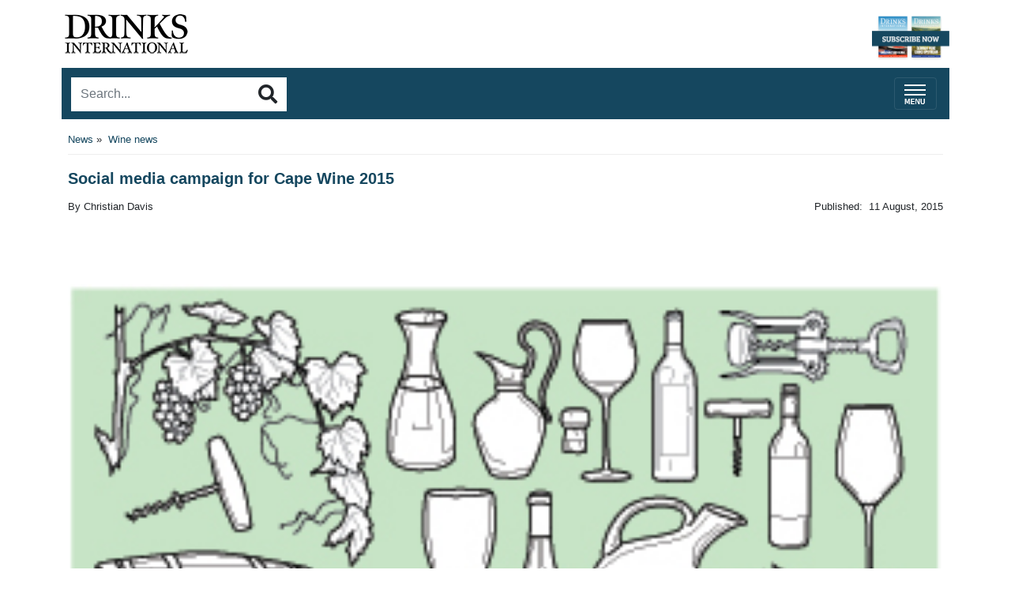

--- FILE ---
content_type: text/html
request_url: https://m.drinksint.com/news/fullstory.php/aid/5517/Social_media_campaign_for_Cape_Wine_2015.html
body_size: 7466
content:
<!DOCTYPE html PUBLIC "-//W3C//DTD XHTML 1.0 Transitional//EN" "http://www.w3.org/TR/xhtml1/DTD/xhtml1-transitional.dtd">
<html lang="en-US" xml:lang="en-US" xmlns="http://www.w3.org/1999/xhtml">
<head>
<title>Social media campaign for Cape Wine 2015 - Drinks International - The global choice for drinks buyers</title>
<meta http-equiv="Content-Type" content="text/html; charset=Windows-1252" />

<meta name="keywords" content="wine, wosa, south africa, wines of south africa"/>
<meta name="description" property="og:description" content="Wines of South Africa has launched a new social media campaign in the run up to its Cape Wine 2015 show.   The trade exhibition will be held at the Cape..."/>
<meta property="og:url" content="https://m.drinksint.com/news/fullstory.php/aid/5517/Social_media_campaign_for_Cape_Wine_2015.html"/>
<meta name="twitter:title" property="og:title" content="Social media campaign for Cape Wine 2015 - Drinks International - The global choice for drinks buyers"/>
<link rel="canonical" href="https://drinksint.com/news/fullstory.php/aid/5517/Social_media_campaign_for_Cape_Wine_2015.html"/>
<meta property="og:image" content="https://m.drinksint.com/images//5517.photo.2.jpg"/>

<meta name="viewport" content="width=device-width, initial-scale=1, maximum-scale=1">
<link rel="stylesheet" href="/style.php/styles.css"/>
<!--link rel="stylesheet" href="/style.php/elements.css"/>
<link href="/style.php/slideshow.css" rel="stylesheet" type="text/css" />
<link rel="apple-touch-icon" href="/images/iphone.png"/>
<link rel="shortcut icon" href="/favicon2.ico" />
<script language="javascript" src="/news/navbar.js"></script>
<script language="javascript" src="/jsf/jquery-1.4.2.min.js"></script>
<script src="/js/jquery.cycle.all.min.js" type="text/javascript"></script>
<script language="javascript" src="/jsf/mobile_functions.js"></script-->
<!-- new -->
<link rel="stylesheet" href="https://stackpath.bootstrapcdn.com/bootstrap/4.3.1/css/bootstrap.min.css"
integrity="sha384-ggOyR0iXCbMQv3Xipma34MD+dH/1fQ784/j6cY/iJTQUOhcWr7x9JvoRxT2MZw1T" crossorigin="anonymous">
<link rel="stylesheet" href="https://use.fontawesome.com/releases/v5.8.1/css/all.css"
integrity="sha384-50oBUHEmvpQ+1lW4y57PTFmhCaXp0ML5d60M1M7uH2+nqUivzIebhndOJK28anvf" crossorigin="anonymous">
<link href="https://fonts.googleapis.com/css?family=Bree+Serif" rel="stylesheet">
<!-- /new -->  
<script type="text/javascript">
function OLC(link) {
  ga('send', 'event', {
    eventCategory: 'Outbound Link',
    eventAction: 'click',
    eventLabel: link.href,
    transport: 'beacon'});}
</script>
<script language="JavaScript" type="text/javascript" src="//agile.pressflex.net/adx.js"></script>
<script language="JavaScript" type="text/javascript">
<!--
function PHPADS_showZone(zone) {
   var m3_u = (location.protocol=='https:'?'https://agile.pressflex.net/adjs.php':'http://agile.pressflex.net/adjs.php');
   var m3_r = Math.floor(Math.random()*99999999999);
   if (!document.MAX_used) document.MAX_used = ',';
   document.write ("<scr"+"ipt type='text/javascript' src='"+m3_u);
   document.write ("?zoneid=" + zone + "&amp;block=1");
   document.write ('&amp;cb=' + m3_r);
   if (document.MAX_used != ',') document.write ("&amp;exclude=" + document.MAX_used);
   document.write ("&amp;loc=" + escape(window.location));
   if (document.referrer) document.write ("&amp;referer=" + escape(document.referrer));
   if (document.context) document.write ("&context=" + escape(document.context));
   if (document.mmm_fo) document.write ("&amp;mmm_fo=1");
   document.write ("'><\/scr"+"ipt>");
}
//-->
</script>
<!-- Google GA4 tag (gtag.js) -->
<script async src="https://www.googletagmanager.com/gtag/js?id=G-X5VSJ6P1D8"></script>
<script>
  window.dataLayer = window.dataLayer || [];
  function gtag(){dataLayer.push(arguments);}
  gtag('js', new Date());

  gtag('config', 'G-X5VSJ6P1D8');
</script>


<!-- Google Universal Analytics -->
<script>
(function(i,s,o,g,r,a,m){i['GoogleAnalyticsObject']=r;i[r]=i[r]||function(){
(i[r].q=i[r].q||[]).push(arguments)},i[r].l=1*new Date();a=s.createElement(o),
m=s.getElementsByTagName(o)[0];a.async=1;a.src=g;m.parentNode.insertBefore(a,m)
})(window,document,'script','https://www.google-analytics.com/analytics.js','ga');

ga('create', 'UA-11678888-2', { cookieDomain: 'drinksint.com'});
ga('send', 'pageview');


</script>
<!-- End Google Analytics -->

</head>
<body>

<div id="layoutLogic" class="container p-2">



        <div id="zone_top" style="width: 320px;margin: 10px auto;">
                            <!-- AD ZONE -->
                            <script language='JavaScript' type='text/javascript'>
                                <!-- 
                                PHPADS_showZone('48');
                                //-->
                            </script>
                            <!-- /AD ZONE -->
                        </div>
    

<a href="/"><!--img src="/images/masthead_mobile.png" hspace="5" vspace="5" border="0" alt="Drinks International - The global choice for drinks buyers"-->
<header class="d-flex justify-content-between">
  <div class="masthead-logo"><img src="/files/images/DI_mlogo_black.png" alt="Drinks International Mobile Masthead"
          srcset="" class="pl-1"></div>
  <div class="subscribe-button"><a href="https://agilemedia.escosubs.co.uk/brands/drinks-international/subscribe-to-drinks-international.htm" tagret="Blank"><img class="subscribe-masthead img-fluid" src="/img/subscribe-now.png" height="50"
          alt="Subscribe to Drinks International Magazine"></a></div>
</header></a>
<script language="javascript">
<!--
SearchSubmitClicked = false;
function clearSubmitClicked() { SearchSubmitClicked = false; }
function ckSearchDblSubmit() {
if (SearchSubmitClicked) { return false; }
SearchSubmitClicked =  true;
return true;
}
// -->
</script>
<div class="d-flex mt-2 navbar-search-container justify-content-between pb-1">
    <form onsubmit="return ckSearchDblSubmit();" action="/news/search.php" method="get" name="searchbox"
        id="searchbox">
        <div class="input-group search-container">
            <input id="searchtext" type="text" class="form-control rounded-0 border-0"  name="_FB[q]" maxlength="64" value="" onChange="clearSubmitClicked()" placeholder="Search..." aria-label="Search..."
                aria-describedby="basic-addon2">
            <div class="input-group-append">
                <button class="btn border-0 btn-secondary-outline rounded-0" type="submit" name="SUBMIT[submit2]" value="Search" id="search_start_button"><i
                        class="fas fa-search h4 text-body"></i></button>
            </div>
        </div>

    </form>
    <nav class="navbar navbar-dark">
        <button class="navbar-toggler mt-1 collapsed" type="button" data-toggle="collapse" data-target="#navbarCollapse" aria-expanded="false">
            <span class="navbar-toggler-icon mt-1"></span>
        </button>
    </nav>
</div>

<div class="categories collapse navbar-collapse 0main" id="navbarCollapse">
<ul class="navbar-nav mr-auto navbar1main">
<li class="nav-item item dropdown"><a class="button nav-link 1item" href="javascript:void(0);">News</a><div class="dropdown-menu 2main"><a class="dropdown-item nav-link sub" href="javascript:void(0);">Spirits news</a>
<a class="dropdown-item nav-link sub" href="/news/categoryfront.php/id/206/Wine_news.html">Wine news</a>
<a class="dropdown-item nav-link sub" href="/news/categoryfront.php/id/207/Beer_and_cider_news.html">Beer and cider news</a>
<a class="dropdown-item nav-link sub" href="/news/categoryfront.php/id/178/Business_news.html">Business news</a>
<a class="dropdown-item nav-link sub" href="/news/categoryfront.php/id/60/Travel_retail_news.html">Travel retail news</a>
<a class="dropdown-item nav-link sub" href="/news/categoryfront.php/id/103/Bar_news.html">Bar news</a>
</div>
</li>
<li class="nav-item item dropdown"><a class="button nav-link 1item" href="javascript:void(0);">Supplements</a><div class="dropdown-menu 2main"><a class="dropdown-item nav-link sub" href="https://edition.pagesuite.com/html5/reader/production/default.aspx?pubname=&edid=9df1fe89-2ccc-41a0-8217-c7a3221f5972">2025 The Rum Supplement</a>
<a class="dropdown-item nav-link sub" href="https://edition.pagesuite.com/html5/reader/production/default.aspx?pubname=&edid=42ea0b40-bec2-4236-8049-ac722ccf1b1b">2025 The Global Bar Edition featuring The World's 50 Best Bars</a>
<a class="dropdown-item nav-link sub" href="https://edition.pagesuite.com/html5/reader/production/default.aspx?pubname=&edid=1b3c02d8-3f75-4d03-a132-e1aa1ddf5862">2025 International Spirits Challenge Results Guide</a>
<a class="dropdown-item nav-link sub" href="https://edition.pagesuite.com/html5/reader/production/default.aspx?pubname=&edid=90703082-b516-4c02-9d22-06ebb1cbe62f">2025 The World's Most Admired Whiskies</a>
<a class="dropdown-item nav-link sub" href="https://edition.pagesuite.com/html5/reader/production/default.aspx?pubname=&edid=eb54b42d-2632-47eb-8cb2-31383ab8ba76">2025 Bar World 100</a>
<a class="dropdown-item nav-link sub" href="https://edition.pagesuite.com/html5/reader/production/default.aspx?pubname=&edid=2fbee733-35dd-4eee-8c31-81542f19fc1c">2025 The World's Most Admired Wine Brands</a>
<a class="dropdown-item nav-link sub" href="https://edition.pagesuite.com/html5/reader/production/default.aspx?pubname=&edid=2e727a07-2c6d-43ac-9e50-9d5632f97fb5">2025 The Brands Report</a>
<a class="dropdown-item nav-link sub" href="https://edition.pagesuite.com/html5/reader/production/default.aspx?pubname=&edid=9135d70a-7533-455a-8114-2ea03cc5227d">2024 The World's Most Admired Whiskies</a>
<a class="dropdown-item nav-link sub" href="https://edition.pagesuite-professional.co.uk/html5/reader/production/default.aspx?pubname=&edid=82d41f84-dcda-47c2-ad3e-4ea6904ed14e">2024 The Global Bar Edition featuring The World's 50 Best Bars</a>
<a class="dropdown-item nav-link sub" href="https://edition.pagesuite.com/html5/reader/production/default.aspx?pubname=&edid=86719a87-8796-4329-8967-9aaeaa76e00f">2024 International Spirits Challenge Results Guide</a>
<a class="dropdown-item nav-link sub" href="https://edition.pagesuite.com/html5/reader/production/default.aspx?pubname=&edid=734fac23-55d9-40ac-9a7c-53d4af10b02c">2024 Bar World 100</a>
<a class="dropdown-item nav-link sub" href="https://edition.pagesuite.com/html5/reader/production/default.aspx?pubname=&edid=d673db68-666f-4871-95c0-ee7ea08423b1">2024 The Cocktail Report</a>
<a class="dropdown-item nav-link sub" href="https://edition.pagesuite.com/html5/reader/production/default.aspx?pubname=&edid=9955ecc0-d18b-4e8b-9a75-b45720554382">2024 The World's Most Admired Wine Brands</a>
<a class="dropdown-item nav-link sub" href="https://edition.pagesuite.com/html5/reader/production/default.aspx?pubname=&edid=8bf3efc8-141d-4dc0-bcee-2a94d254651e">2024 The World's Most Admired Champagne Brands</a>
<a class="dropdown-item nav-link sub" href="https://edition.pagesuite.com/html5/reader/production/default.aspx?pubname=&edid=56edebc1-6f81-4d3a-a70c-eb1335fb0247">2024 The Brands Report</a>
<a class="dropdown-item nav-link sub" href="https://edition.pagesuite.com/html5/reader/production/default.aspx?pubname=&edid=702ab687-e503-4109-abe7-b006d5b8f2b6">2023 The World's Most Admired Whiskies</a>
<a class="dropdown-item nav-link sub" href="https://edition.pagesuite-professional.co.uk/html5/reader/production/default.aspx?pubname=&edid=0c48a243-dd2a-41b7-bb08-21cf2e807d8f">2023 The Global Bar Edition featuring The World's 50 Best Bars</a>
<a class="dropdown-item nav-link sub" href="https://edition.pagesuite.com/html5/reader/production/default.aspx?pubname=&edid=4eee2b58-b5f6-4b9f-9863-76b299fac00b">2023 International Spirits Challenge Results Guide</a>
<a class="dropdown-item nav-link sub" href="https://edition.pagesuite-professional.co.uk/html5/reader/production/default.aspx?pubname=&edid=b49754fe-9ca1-465a-912a-7f96db49245f">2023 The Cocktail Report</a>
<a class="dropdown-item nav-link sub" href="https://edition.pagesuite-professional.co.uk/html5/reader/production/default.aspx?pubname=&edid=2cb7aa17-aa52-44df-b904-b64e9764baf6">2023 The World's Most Admired Wine Brands</a>
<a class="dropdown-item nav-link sub" href="https://edition.pagesuite-professional.co.uk/html5/reader/production/default.aspx?pubname=&edid=3a1c3541-718e-4e88-ba29-cf8eb0bf6ca8">2023 The World's Most Admired Champagne Brands</a>
<a class="dropdown-item nav-link sub" href="https://edition.pagesuite-professional.co.uk/html5/reader/production/default.aspx?pubname=&edid=2631aaa5-c596-4cba-ba37-9ec9417079bd">2023 The Brands Report</a>
<a class="dropdown-item nav-link sub" href="https://edition.pagesuite.com/html5/reader/production/default.aspx?pubname=&edid=6ef026a9-e1a1-4efa-941e-69ea0d1583a6">2022 International Spirits Challenge Results Guide</a>
<a class="dropdown-item nav-link sub" href="https://edition.pagesuite.com/html5/reader/production/default.aspx?pubname=&edid=4aff7d15-c96c-48ce-bad7-4be700cfe7c9">2022 Bar World 100</a>
<a class="dropdown-item nav-link sub" href="https://edition.pagesuite.com/html5/reader/production/default.aspx?pubname=&edid=8d8ff72b-8c1e-4bdc-af23-ce3c8f32f84c">2022 Millionaires' Club</a>
<a class="dropdown-item nav-link sub" href="https://edition.pagesuite.com/html5/reader/production/default.aspx?pubname=&edid=b35db17e-11aa-498e-aa83-b53ca3a006c6">2022 The World's Most Admired Wine Brands</a>
<a class="dropdown-item nav-link sub" href="https://edition.pagesuite.com/html5/reader/production/default.aspx?pubname=&edid=d3588570-d5a8-4680-83e6-af241b4deaae">2022 The World's Most Admired Champagne Brands</a>
<a class="dropdown-item nav-link sub" href="https://edition.pagesuite.com/html5/reader/production/default.aspx?pubname=&edid=ff604644-e66a-44c8-8925-df7c0b9f1b05">2022 Annual Brands Report</a>
<a class="dropdown-item nav-link sub" href="https://edition.pagesuite.com/html5/reader/production/default.aspx?pubname=&edid=ac56a5d0-2358-42c9-991b-80e689538c7e">2021 Rum Supplement</a>
<a class="dropdown-item nav-link sub" href="https://edition.pagesuite-professional.co.uk/html5/reader/production/default.aspx?pubname=&edid=961333e4-5899-47fe-a616-c19e12bf7da8">2021 World's Most Admired Whiskies</a>
<a class="dropdown-item nav-link sub" href="https://edition.pagesuite-professional.co.uk/html5/reader/production/default.aspx?pubname=&edid=9f6c20a0-915f-4b0e-97e9-5670d0ea2d35">2021 Bar World 100</a>
<a class="dropdown-item nav-link sub" href="https://edition.pagesuite-professional.co.uk/html5/reader/production/default.aspx?pubname=&edid=b634ca6e-9fab-46de-9907-3f9cc80a323f">2021 International Spirits Challenge</a>
<a class="dropdown-item nav-link sub" href="https://edition.pagesuite.com/html5/reader/production/default.aspx?pubname=&edid=99b53229-8276-4b6e-a2db-f3608b972a25">2021 The Millionaires' Club</a>
<a class="dropdown-item nav-link sub" href="https://edition.pagesuite.com/html5/reader/production/default.aspx?pubname=&edid=02f249b3-570f-46e1-9776-7fddb7dab406">2021 The World's Most Admired Wine Brands</a>
<a class="dropdown-item nav-link sub" href="https://edition.pagesuite-professional.co.uk/html5/reader/production/default.aspx?pubname=&edid=0179244d-f778-4e86-820e-6240b924d249">2021 The World's Most Admired Champagne Brands</a>
<a class="dropdown-item nav-link sub" href="https://edition.pagesuite-professional.co.uk/html5/reader/production/default.aspx?pubname=&edid=2056dc6a-ad46-4d3d-aff8-f0dd8c63f5ac">2021 Annual Brands Report</a>
<a class="dropdown-item nav-link sub" href="https://edition.pagesuite-professional.co.uk/html5/reader/production/default.aspx?pubname=&edid=676f938d-edd4-45e9-96fc-6607abe39fa7">2020 Rum Supplement</a>
<a class="dropdown-item nav-link sub" href="https://edition.pagesuite.com/html5/reader/production/default.aspx?pubname=&edid=d0e0f518-e4f7-4771-b468-b09db9d9ad94">2020 The Global Bar Edition featuring The World's 50 Best Bars </a>
<a class="dropdown-item nav-link sub" href="https://edition.pagesuite.com/html5/reader/production/default.aspx?pubname=&edid=c6b934c8-d083-4872-8d41-a9f0c427a012">2020 International Spirits Challenge</a>
<a class="dropdown-item nav-link sub" href="https://edition.pagesuite-professional.co.uk/html5/reader/production/default.aspx?pubname=&edid=6fbe3ec6-0733-4761-8525-943e25b364b3">2020 Bar World 100</a>
<a class="dropdown-item nav-link sub" href="https://edition.pagesuite-professional.co.uk/html5/reader/production/default.aspx?pubname=&edid=81e89022-b46c-4ec3-8601-bd9866938ed7">2020 The Millionaires' Club</a>
<a class="dropdown-item nav-link sub" href="https://edition.pagesuite-professional.co.uk/html5/reader/production/default.aspx?pubname=&edid=bae58208-2a56-41e8-8233-3d08b6cedea5">2020 The World's Most Admired Wine Brands</a>
<a class="dropdown-item nav-link sub" href="http://edition.pagesuite.com/html5/reader/production/default.aspx?pubname=&edid=69cca9a0-40f7-41ea-b4e8-816cd67400a5">2020 The World's Most Admired Champagne Brands</a>
<a class="dropdown-item nav-link sub" href="http://edition.pagesuite.com/html5/reader/production/default.aspx?pubname=&edid=929b08c3-9ea0-41d6-896d-25f15ec9d463">2020 Annual Brands Report</a>
</div>
</li>
<li class="nav-item item dropdown"><a class="button nav-link 1item" href="/news/categoryfront.php/id/195/Analysis.html">Analysis</a></li>
<li class="nav-item item dropdown"><a class="button nav-link 1item" href="/news/categoryfront.php/id/179/Comment.html">Comment</a></li>
<li class="nav-item item dropdown"><a class="button nav-link 1item" href="/news/categoryfront.php/id/306/Sponsored_Content.html">Sponsored Content</a></li>

</ul>



<div class="clearer"></div>
</div>


    <!--div id="topnavbar">
      <div class="header_square"></div>
      <a href="/">Home</a>
      <div class="header_square"></div>
      <a href="javascript:void(0);" onclick="scroll_to_menu()">Menu</a>
      <a style="display: inline-block;position: relative;" class="search_icon" href="javascript:void(0);" onclick="open_search_box()"></a>
      <a style="display: none;position: relative;" id="login_icon" class="login_icon" href="javascript:void(0);" onclick="open_login_box()"></a>
    </div-->
    <div class="container p-2">
           <div id="zone_top" style="width: 320px;margin: 10px auto;">
                            <!-- AD ZONE -->
                            <script language='JavaScript' type='text/javascript'>
                                <!-- 
                                PHPADS_showZone('49');
                                //-->
                            </script>
                            <!-- /AD ZONE -->
                        </div>
  <div class="box leftside" id="loginbox" style="display:none;">
<div class="header">User Login</div>
<div class="content">
<div class="status">You are not logged in.</div>

<form action="/user.php" method="post" id="loginbox">
<input type="hidden" name="login" value="1"/>
<div class="lb_loginBoxIn"><p class="lb_user">User:</p>
<input id="username" type="text" name="user" value="" /></div>
<div class="lb_loginBoxIn"><p class="lb_pass">Pw:</p>
<input id="userpw" type="password" name="pass" value="" /></div>
<div class="lb-cb-container"><input class="checkbox" type="checkbox" name="rememberme" value="1" />
<p class="lb_remember">remember me</p>    </div>

<div class="buttons">
<button type="submit" name="login" value="Log in" id="login_button">Log in</button>
</div>
<div id="login_links">
<ul>
<li><a href="/user.php?forgotpw=1" class="button nowrap">Forgot Password?</a></li>

<!--li><a href="/user.php/privacy.html" class="button nowrap"></a></li-->
</ul>
</div>
</form>
</div>
</div>

  <div class="column-content">
        <!-- PFPS_APBM:0 --><div class="articleTools" style="float:right;">
<span class="addthis_toolbox addthis_default_style " 
    addthis:url="http://m.drinksint.com//news/fullstory.php/aid/5517/Social_media_campaign_for_Cape_Wine_2015.html"
    addthis:title="Social media campaign for Cape Wine 2015">
<a class="addthis_button_preferred_1"></a>
<a class="addthis_button_preferred_2"></a>
<a class="addthis_button_preferred_3"></a>
<a class="addthis_button_preferred_4"></a>
<a class="addthis_button_compact"></a>
<a class="addthis_counter addthis_bubble_style"></a>
</span>
<script type="text/javascript">var addthis_config = {"data_track_clickback":true};</script>
<script type="text/javascript" src="//s7.addthis.com/js/300/addthis_widget.js#pubid=ra-4e088dd12cbbd55e" async="async"></script> 
</div>
<div id="breadcrumb" class="breadcrumb-drinks">
<ul style="border-bottom: 1px solid #EEE; padding: 0 0 10px 0;">
<li style="line-height: 16px; list-style-type: none;">
<a href="/news/categoryfront.php/id/57/News.html">News</a>&nbsp;&raquo;&nbsp;
<a href="/news/categoryfront.php/id/206/Wine_news.html" class="selected">Wine news</a>

</li>
</ul>
</div>

<div class="box article center">



<!-- article.headline -->
<p class="headline news-headline">Social media campaign for Cape Wine 2015</p>




<!--div class="article_author"><span class="paramn">By</span> <span class="paramv">Christian Davis</span></div-->
<div class="date-author-container d-flex justify-content-between"><!-- closed in published on-->
<div class="bycontainer">
    <div class="article_author">By Christian Davis</div>
</div>

<!-- <div class="publication_date"><span class="paramn"></span> <span class="paramv">11 August, 2015</span></div> -->
<div class="datecontainer">
    <div class="article_author">Published:&nbsp; 11 August, 2015</div>
</div>
</div>




<div class="photo first">
<!-- article.photo.img -->
<!--img class="img-fluid" src="//cdn709.pressflex.net/images//5517.photo.2.jpg?m=1439302591" alt=""-->
<div class="img-fluid" style="background-image:url('//cdn709.pressflex.net/images//5517.photo.2.jpg?m=1439302591');background-size:contain;height:60vw; background-repeat: no-repeat; background-position: center;"></div>

</div>

<div class="summary"><p><strong>Wines of South Africa has launched a new social media campaign in the run up to its Cape Wine 2015 show.</strong></p></div>

<div class="content">
<p>The trade exhibition will be held at the Cape Town International Convention Centre, September 15 to 17.</p>
<p>The campaign, called #CapeWineConnect features short video interviews with South Africa&rsquo;s leading winemakers, viticulturalists and other wine personalities.</p>
<p>WOSA says the videos are designed to inform visitors to the show about South African wine, in a light-hearted manner that reflects the welcoming nature of the industry. They include topics such as winemakers&rsquo; lightbulb moments, social upliftment, farming methods, views on wines and the occasional winemakers&rsquo; dog.</p>


<p>Producers are being encouraged to ramp up their social media presence in the month before the event and use the #CapeWineConnect hashtag to raise awareness of the campaign and the show, highlighting their own stories and successes.&nbsp;</p>
<div id="RelatedArticlesContainer"><div class="header" id="RelatedArticlesHeader">Related articles:</div><UL id="RelatedArticlesList"><LI class="RelatedArticlesListItems"><a href="/news/fullstory.php/aid/3473/Wine_tourism_is_the_way_forward_for_the_Western_Cape__.html">Wine tourism is the way forward for the Western Cape  </a>
<LI class="RelatedArticlesListItems"><a href="/news/fullstory.php/aid/5464/Wosa_UK_launches_new_sector-specific_tasting_.html">Wosa UK launches new sector-specific tasting </a>
<LI class="RelatedArticlesListItems"><a href="/news/fullstory.php/aid/4926/Wosa_opens_Hong_Kong_office__.html">Wosa opens Hong Kong office  </a>
<LI class="RelatedArticlesListItems"><a href="/news/fullstory.php/aid/4746/South_Africa_wine_boss_optimistic.html">South Africa wine boss optimistic</a>
<LI class="RelatedArticlesListItems"><a href="/news/fullstory.php/aid/3818/South_Africa_expecting_record_vintage__.html">South Africa expecting record vintage  </a>
</UL></div>
<br>

<br><center></center><br>
</div>

</div>
        
        
        
        
        
        
        
        
  </div>
</div><!-- container -->
  <div id="footerBody">
	<!--div class="tc" align="center">
<p class="footerMenu"><a href="/info/about_us.php">About us</a> | <a href="/info/contact_us.php">Contact us</a></p>
<p class="footerMenu"><a href="http://drinksint.com/?to_original_site=yes" style="font-size: 12px;">Desktop site</a></p>
<p class="companyFooter">Hosted by <a target="_blank" href="http://www.pressflex.com">Pressflex</a></p>
</div-->

<footer class="footer-links-container">
    <a href="/info/about_us.php" class="footer-link">ABOUT US</a>
    <a href="/info/contact_us.php" class="footer-link">CONTACT US</a>
    <a href="/news/categoryfront.php/id/137/Media_Pack.html" class="footer-link">ADVERTISE WITH US</a>
    <a href="/news/categoryfront.php/id/137/Media_Pack.html" class="footer-sublink">Technical Specifications</a>
    <a href="https://agilemedia.escosubs.co.uk/brands/drinks-international/subscribe-to-drinks-international.htm" class="footer-link">SUBSCRIBE</a>
    <a href="/emailsignup/index.php" class="footer-sublink">Newsletter</a>
    <a href="/news/archive_browser.php" class="footer-sublink">Archives</a>
    <a href="https://harpers.co.uk/news/fullstory.php/aid/21651/" class="footer-link">AGILE PUBLICATIONS</a>
    <a href="http://www.drinksretailingnews.co.uk/" class="footer-sublink">Drinks Retailing News</a>
    <a href="https://harpers.co.uk/" class="footer-sublink">Harpers Wine &amp; Spirit</a>
    <a href="https://www.classbarmag.co.uk/" class="footer-sublink"> Class</a>
</footer>

  </div>
</div>
</div>

<script src="https://code.jquery.com/jquery-3.3.1.slim.min.js"
integrity="sha384-q8i/X+965DzO0rT7abK41JStQIAqVgRVzpbzo5smXKp4YfRvH+8abtTE1Pi6jizo"
crossorigin="anonymous"></script>
<script src="https://cdnjs.cloudflare.com/ajax/libs/popper.js/1.14.7/umd/popper.min.js"
integrity="sha384-UO2eT0CpHqdSJQ6hJty5KVphtPhzWj9WO1clHTMGa3JDZwrnQq4sF86dIHNDz0W1"
crossorigin="anonymous"></script>
<script language="javascript" src="/js/dropdown2.js"></script>
<script src="https://stackpath.bootstrapcdn.com/bootstrap/4.3.1/js/bootstrap.min.js"
integrity="sha384-JjSmVgyd0p3pXB1rRibZUAYoIIy6OrQ6VrjIEaFf/nJGzIxFDsf4x0xIM+B07jRM"
crossorigin="anonymous"></script>
<img src="/pixmaps/count.gif?1769933572" height="1" width="1" alt="" />
</body>
</html>


--- FILE ---
content_type: text/css
request_url: https://m.drinksint.com/style.php/styles.css
body_size: 1091
content:
a:link, a:visited {
    color: #15475F;
}


.navbar-search-container {
    background-color: #15475F;
}

.news-headline a:link, .news-headline a:visited, .article .news-headline {
    font-family: Verdana, Geneva, Tahoma, sans-serif;
    font-size: 20px;
    line-height: 1;
    font-weight: bold;
    color: #15475F;
}

.article .headline {
    margin-top: 20px;
}

.subscribe-masthead {
    height: 60px !important;
}

.second_half .photo, .second_half .news-text {
    display: none;
}

.second_half .news-headline a:link, .second_half .news-headline a:link {
    margin-left: 2rem;
    font-size: 1rem;
    display: list-item;
    list-style-type: square;

}

.fa-search {
    font-size: 16px;
    color: #15475f !important;
    line-height: 1.3 !important;
    margin-bottom: 0 !important;
}

.search-container {
    margin: .725em 0 0 .725em;
}

.form-control {
    height: auto !important;
    border: 0;    
}
.search-container .btn {
    background-color: white;
}

.navbar-dark .navbar-toggler-icon {
    background-image: url('/img/menu.png') !important;
    border: none;
    width: 28px;
    height: 27px;
}

.navbar-toggler {
    border: 0;
}

.dropdown-menu.show {
    width: 100%;
    border: 0;
}

.navbar-nav li, .navbar-nav li a {
    padding-left: 10px !important; 
}

.dropdown {
    border-bottom: 1px solid #eee !important;
}

.navbar-nav .dropdown-menu {
    background-color: #eee;
    border-radius: 0;
}

.header {
    font-family: 'Bree Serif', sans-serif;
    font-size: 24px;
    color: #15475F;
    text-transform: uppercase;

    position: relative;
    display: -ms-flexbox;
    display: -webkit-box;
    display: flex;
    width: auto;
    line-height: .5;
     margin-bottom: .9375rem;
    /*line-height: .5;
    margin: 1rem; */
    white-space: nowrap;

}

.header:after {
    content: '';
    -ms-flex: 1;
    -webkit-box-flex: 1;
    flex: 1;
    background-color: #eee;
    height: 13px;
    margin-left: 10px;
}


.author {
    font-size: 12px;
    font-style: italic;
    font-family: 'Times New Roman', Times, serif;
    color: gray;
    margin-bottom: 0;
}

.breadcrumb-drinks, .date-author-container {
    font-size: 13px;
}

.comment-headline {
    font-family: Verdana, Geneva, Tahoma, sans-serif;
    font-weight: bold;
    font-size: 18px;
    color: #15475F;
}
.comment-text {
    font-size: 15px;
}

.headline-sub {
    font-family: Verdana, Geneva, Tahoma, sans-serif;
    font-weight: bold;
    font-size: 14px;
    color: #15475F;
    line-height: 1;
    margin-bottom: 1em;
}

.news-text strong {
    font-weight: normal;
}

.more-news-list {
    list-style-type: square;
    line-height: 1;
    color: #767676;
}

.more-news-list li {
    margin-bottom: 1em;
}

.more-news-list li a:link {
    font-size: 14px;
    font-family: Verdana, Geneva, Tahoma, sans-serif;
    font-weight: bold;
    color:#15475F;
}

.newsletter-signup-container .btn {
    background-color: #15475F;
    color: white;
}

.newsletter-textfield {
    border: 1px solid #ced4da !important;
}

.footer-links-container {
    background-color: #EEEEEE;
    padding-left: 2em;
}

.footer-links-container a {
    display: inline-block;
    width: 100%;
}

.footer-links-container a.footer-link:link, .footer-links-container a.footer-link:visited  {
    font-family: 'Bree Serif', sans-serif;
    font-size: 14px;
    color: #15475F;
    padding: .225em;
}

.footer-links-container a.footer-sublink:link, .footer-links-container a.footer-sublink:visited  {
    font-family: Verdana, sans-serif;
    font-size: 11px;
    color: #15475F;
    text-indent: 10px;
}

#searchtext {
    background-clip: border-box !important;
}
ul.general_ul {list-style: inside disc !important;}
ol.general_ol {list-style: inside decimal !important;}